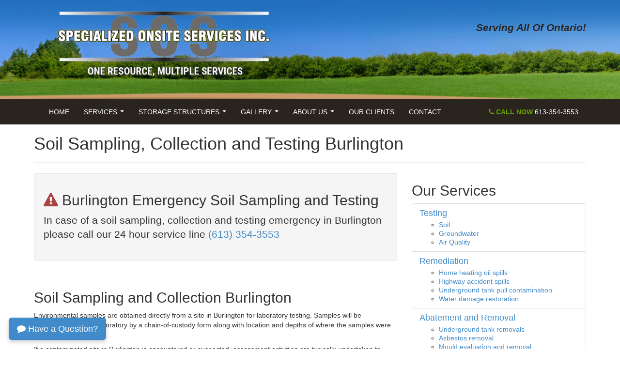

--- FILE ---
content_type: text/html; charset=utf-8
request_url: https://soservices.ca/services/testing/soil/burlington.aspx
body_size: 19453
content:
<!DOCTYPE html>

<html lang="en">
	<head>
        <meta charset="utf-8">
        <meta http-equiv="X-UA-Compatible" content="IE=edge">
        <meta name="viewport" content="width=device-width, initial-scale=1">
		<title>Soil Sampling, Soil Collection and Soil Testing Service Burlington</title>
<meta name="keywords" content="soil sampling, soil testing, soil sample collection, earth sampling, earth testing, ground testing, lab, company, emergency, service, contractor, oil spill clean up Burlington, Burlington, Ontario, Specialized Onsite Services Inc, soservices.ca">
<meta name="description" content="Soil sampling, soil collection and soil testing service in Burlington, ON. Serving residential and commercial clients. All documentation and reporting provided.">
<meta property="og:type" content="website" >
<meta property="og:site_name" content="Specialized Onsite Services" >
<meta property="og:title" content="Soil Sampling, Soil Collection and Soil Testing Service Burlington" >
<meta property="og:description" content="Soil sampling, soil collection and soil testing service in Burlington, ON. Serving residential and commercial clients. All documentation and reporting provided." >
<meta property="og:url" content="https://soservices.ca/services/testing/soil/burlington.aspx" >
<meta property="og:image" content="https://soservices.ca/images/WebsiteThumb.jpg" >
<meta property="fb:admins " content="0000000" >
<meta property="og:locale" content="en_US" >


<script>
    var EnableGoogleAnalytics = false;
    var EnableGoogleAdWords = false;
</script>


<!-- Global site tag (gtag.js) - Google Analytics -->
<script async src="https://www.googletagmanager.com/gtag/js?id=G-3JWEY6ZDHF"></script>
<script>
    var GoogleAnalyticsAccountNumber = 'G-3JWEY6ZDHF';
    var GoogleAdWordsConversionID = '8888888888';
    EnableGoogleAnalytics = true;

    window.dataLayer = window.dataLayer || [];
    function gtag() { dataLayer.push(arguments); }
    gtag('js', new Date());

    

    gtag('config', GoogleAnalyticsAccountNumber);
    
</script>


<script type="application/ld+json">
{
  "@context": "http://schema.org",
  "@type": "LocalBusiness",
  "image": [
    "https://soservices.ca/images/Specialized-Onsite-Services-1.jpg",
    "https://soservices.ca/images/Specialized-Onsite-Services-2.jpg",
    "https://soservices.ca/images/Specialized-Onsite-Services-3.jpg"
   ],
  "@id": "https://soservices.ca/",
  "name": "Specialized Onsite Services Inc.",
    "priceRange": "$$$",
  "address": {
    "@type": "PostalAddress",
    "streetAddress": "357 Beechwood Road",
    "addressLocality": "Napanee",
    "addressRegion": "ON",
    "postalCode": "K7R 3L1",
    "addressCountry": "CA"
  },
    "sameAs": [
    "https://www.facebook.com/SpecializedOnsiteServicesInc",
    "https://www.instagram.com/specialized_onsite_services/",
    "https://twitter.com/InfoOnsite",
    "https://www.linkedin.com/in/cam-monk-07498913/"
  ],
    "geo": {
        "@type": "GeoCoordinates",
        "latitude": 44.265196,
        "longitude": -77.01014
    },
    "url": "https://soservices.ca/",
    "logo": "https://soservices.ca/images/Specialized-Onsite-Services-logo-sq.jpg",
    "telephone": "+16133543553",
    "email": "info@soservices.ca",
    "openingHoursSpecification": [
    {
        "@type": "OpeningHoursSpecification",
        "dayOfWeek": [
        "Monday",
        "Tuesday",
        "Wednesday",
        "Thursday",
        "Friday",
        "Saturday",
        "Sunday"
        ],
        "opens": "00:00",
        "closes": "23:59"
    }
  ]
}
</script>




<link rel="apple-touch-icon" sizes="180x180" href="https://soservices.ca/favicons/apple-touch-icon.png">
<link rel="icon" type="image/png" sizes="32x32" href="https://soservices.ca/favicons/favicon-32x32.png">
<link rel="icon" type="image/png" sizes="16x16" href="https://soservices.ca/favicons/favicon-16x16.png">
<link rel="manifest" href="https://soservices.ca/favicons/site.webmanifest">
<link rel="mask-icon" href="https://soservices.ca/favicons/safari-pinned-tab.svg" color="#6f920c">
<link rel="shortcut icon" href="https://soservices.ca/favicons/favicon.ico">
<meta name="apple-mobile-web-app-title" content="Specialized Onsite Services">
<meta name="application-name" content="Specialized Onsite Services">
<meta name="msapplication-TileColor" content="#ffffff">
<meta name="msapplication-config" content="https://soservices.ca/favicons/browserconfig.xml">
<meta name="theme-color" content="#ffffff">


<link href="https://soservices.ca/includes/bootstrap.min.css?t=202503211004" rel="stylesheet" >
<link href='https://soservices.ca/includes/theme.min.css?t=202503211004' rel="stylesheet">

<script src="https://cdn.jsdelivr.net/npm/jquery@3.7.1/dist/jquery.min.js" integrity="sha256-/JqT3SQfawRcv/BIHPThkBvs0OEvtFFmqPF/lYI/Cxo=" crossorigin="anonymous"></script>
 <script src="https://cdn.jsdelivr.net/npm/bootstrap@3.4.1/dist/js/bootstrap.min.js" integrity="sha384-aJ21OjlMXNL5UyIl/XNwTMqvzeRMZH2w8c5cRVpzpU8Y5bApTppSuUkhZXN0VxHd" crossorigin="anonymous"></script>
<script src="https://use.fontawesome.com/415a84d7a8.js"></script>
<script src='https://soservices.ca/includes/theme.min.js?t=202503211004'></script>
<script src="https://www.google.com/recaptcha/api.js" async defer></script>


<meta name="robots" content="index,follow">
<link rel='canonical' href='https://soservices.ca/services/testing/soil/burlington.aspx' >




      
	</head>

	<body id="top">

        <form name="orderform" method="post" action="https://soservices.ca/services/testing/soil/burlington.aspx" id="orderform">
<div>

</div>

<script type="text/javascript">
//<![CDATA[
var theForm = document.forms['orderform'];
if (!theForm) {
    theForm = document.orderform;
}
function __doPostBack(eventTarget, eventArgument) {
    if (!theForm.onsubmit || (theForm.onsubmit() != false)) {
        theForm.__EVENTTARGET.value = eventTarget;
        theForm.__EVENTARGUMENT.value = eventArgument;
        theForm.submit();
    }
}
//]]>
</script>


<script src="/WebResource.axd?d=TvxMW0YdP273uVAsMa55AOByKiadmOdqclch6mw87y8__GzbxVrX81gZ53YdeT4-6Iv3nMk7nmpoeAMH30RW9yIa4DBOKgI9PjcRSxKBrwY1&t=638901382312636832" type="text/javascript"></script>


            




<div class="header-bg">
    <div class="container">
        <div class="row">
            <div class="col-sm-6">
                <p>
                    <a href='https://soservices.ca/' title="Back to the Home Page">
                        <img src='https://soservices.ca/images/Specialized-Onsite-Services-logo.png' width="600" height="177" class="img-responsive logo" alt="Specialized Onsite Services logo" /></a>
                </p>
            </div>
            <div class="col-sm-6">
                <p class="lead service-area">
                    <strong>
                        <em>Serving All Of Ontario!</em>
                    </strong>
                </p>
            </div>
        </div>
    </div>
</div>

<div class="brown-bg">
    <div class="container">
        <div class="row">
            <div class="col-sm-12">
                <div class="navbar navbar-inverse" role="navigation">
                    <div class="navbar-header">
                        <button type="button" class="navbar-toggle collapsed" data-toggle="collapse" data-target="#sos-navbar-main" aria-expanded="false">
                            <span class="sr-only">Toggle navigation</span>
                            <span class="icon-bar"></span>
                            <span class="icon-bar"></span>
                            <span class="icon-bar"></span>
                        </button>
                        <span class="navbar-brand visible-xs" data-toggle="collapse" data-target="#sos-navbar-main" aria-expanded="false">Specialized Onsite Services</span>
                    </div>
                    <div class="collapse navbar-collapse" id="sos-navbar-main">
                        <ul class="nav navbar-nav" role="menu">
	<li><a href="https://soservices.ca/" title="Return to our Home Page" >Home</a></li>
	<li><a href="https://soservices.ca/environmental-services.aspx" title="List of our Services" >Services</a>
	<ul class="dropdown-menu">
		<li><a href="https://soservices.ca/services/testing.aspx" title="Testing Services" >Testing</a>
		<ul class="dropdown-menu">
			<li><a href="https://soservices.ca/services/testing/soil.aspx" title="Soil Sampling and Collection" >Soil</a></li>
			<li><a href="https://soservices.ca/services/testing/groundwater.aspx" title="Groundwater sampling and monitoring" >Groundwater</a></li>
			<li><a href="https://soservices.ca/services/testing/air-quality.aspx" title="Air Quality" >Air Quality</a></li>
		</ul></li>
		<li><a href="https://soservices.ca/services/remediation.aspx" title="Remediation Services" >Clean Up</a>
		<ul class="dropdown-menu">
			<li><a href="https://soservices.ca/services/clean-up/oil-spill.aspx" title="Domestic Fuel Oil Spills" >Oil Spill</a></li>
			<li><a href="https://soservices.ca/services/clean-up/highway-spill.aspx" title="Highway Accident Spills" >Highway Spill</a></li>
			<li><a href="https://soservices.ca/services/clean-up/underground-tank-spill.aspx" title="Underground tank pull contamination" >Underground Tank Spill</a></li>
			<li><a href="https://soservices.ca/services/clean-up/water-damage.aspx" title="Water Damage and Flooding Restoration" >Water Damage</a></li>
		</ul></li>
		<li><a href="https://soservices.ca/services/abatement-and-removal.aspx" title="Abatement and Removal" >Removal</a>
		<ul class="dropdown-menu">
			<li><a href="https://soservices.ca/services/removal/underground-tank-removals.aspx" title="Underground Storage Tank Removals in Ontario" >Underground Tank</a></li>
			<li><a href="https://soservices.ca/services/removal/mould.aspx" title="Mould Evaluation and Removal" >Mould</a></li>
			<li><a href="https://soservices.ca/services/removal/asbestos.aspx" title="Asbestos Removal Service in Ontario" >Asbestos</a></li>
		</ul></li>
		<li><a href="https://soservices.ca/services/excess-soil-management.aspx" title="Excess Soil Management" >Excess Soil Management</a></li>
		<li><a href="https://soservices.ca/storage-structures/winkler-structures.aspx" title="WinklerStructure" >Winkler Structures</a></li>
	</ul></li>
	<li><a href="#" title="Storage Structures" >Storage Structures</a>
	<ul class="dropdown-menu">
		<li><a href="https://soservices.ca/storage-structures/winkler-structures.aspx" title="Winkler Structures" >Winkler Structures</a></li>
	</ul></li>
	<li><a href="https://soservices.ca/photo-gallery.aspx" title="See Pictures of Our Work" >Gallery</a>
	<ul class="dropdown-menu">
		<li><a href="https://soservices.ca/photo-gallery/soil-testing.aspx" title="Soil Testing Photos" >Soil Testing</a></li>
		<li><a href="https://soservices.ca/photo-gallery/environmental-remediation.aspx" title="Environmental Remediation Photos" >Environmental Remediation</a></li>
		<li><a href="https://soservices.ca/photo-gallery/underground-tank-removals.aspx" title="Underground Tank Removals Photos" >Underground Tank Removals</a></li>
		<li><a href="https://soservices.ca/photo-gallery/asbestos-and-mould-removal.aspx" title="Asbestos and Mould Removal Photos" >Asbestos and Mould Removal</a></li>
		<li><a href="https://soservices.ca/photo-gallery/agricultural-clean-up.aspx" title="Agricultural Clean-up Photos" >Agricultural Clean-up</a></li>
		<li><a href="https://soservices.ca/photo-gallery/highway-spills-clean-up.aspx" title="Highway Spills Clean-up Photos" >Highway Spills Clean-up</a></li>
		<li><a href="https://soservices.ca/photo-gallery/flood-restoration.aspx" title="Flood Restoration Photos" >Flood Restoration</a></li>
	</ul></li>
	<li><a href="https://soservices.ca/about-us.aspx" title="Learn more About Us" >About Us</a>
	<ul class="dropdown-menu">
		<li><a href="https://soservices.ca/about-us/jobs.aspx" title="Jobs at Specialized Onsite Services" >Jobs</a></li>
		<li><a href="https://soservices.ca/about-us/our-approach.aspx" title="Learn about Our Approach" >Our Approach</a></li>
		<li><a href="https://soservices.ca/about-us/our-team.aspx" title="Learn more about Our Team" >Our Team</a></li>
	</ul></li>
	<li><a href="https://soservices.ca/our-clients.aspx" title="Our Clients: Current and Past" >Our Clients</a></li>
	<li><a href="https://soservices.ca/contact-us.aspx" title="Get our Contact Info" >Contact</a></li>
	</ul>

                        <ul class="nav navbar-nav navbar-right">
                            <li><a href="tel:+16133543553"><strong class="text-success"><i class="fa fa-phone" aria-hidden="true"></i>&nbsp;CALL NOW</strong>&nbsp;613-354-3553</a></li>
                        </ul>
                    </div>
                </div>
            </div>
        </div>
    </div>
</div>


   
            <div class="container">
                <div class="row">
                    <div class="col-sm-12">
                        
<div class="page-header">
  <h1 id="Pagetitle1_PageTitleText">Soil Sampling, Collection and Testing Burlington</h1>
</div>

                    </div>
                </div>
                <div class="row">
                    <div id="topPane" class="topPaneBg col-sm-12"></div>
                </div>
                <div class="row">

                    
                    
                    <div id="contentPane" class="contentPaneBg col-sm-8">
                    <div class="contentPaneModuleBG">
<a id="Emergency-Response-Soil-Testing"></a>
<div class="clearfix">
    

    


</div>


<div id="ctl00_ModuleContent" class="contentPaneModuleContentContainer">
		<div id="ctl00_HTMLHolder"><div class="well">
    <h2><i class="fa fa-exclamation-triangle text-danger" aria-hidden="true"></i>&nbsp;Burlington Emergency Soil Sampling and Testing</h2>
    <p class="lead">In case of a soil sampling, collection and testing emergency in Burlington please call our 24 hour service line
<a href="tel:+16133543553">(613) 354-3553</a></p>
</div></div>
</div>

</div>
<div class="contentPaneModuleBG">
<a id="Soil-Sampling-and-Collection-Burlington"></a>
<div class="clearfix">
    

    

<div id="ctl02_ModuleTitle_TDModuleTitle1" class="contentPaneModuleTitleContainer">
        <h2 id="ctl02_ModuleTitle_ModuleTitle" class="contentPaneModuleTitle">Soil Sampling and Collection Burlington</h2>
    </div>
    
</div>


<div id="ctl02_ModuleContent" class="contentPaneModuleContentContainer">
		<div id="ctl02_HTMLHolder"><p>Environmental samples are obtained directly from a site in Burlington for laboratory testing. Samples will be accompanied to the laboratory by a chain-of-custody form along with location and depths of where the samples were taken.</p>
<p>If a contaminated site in Burlington is encountered or suspected, assessment activities are typically undertaken to determine the severity of the contamination. Quite often environmental drilling companies are employed to drill small boreholes into the ground for the purposes of collecting soil samples at pre-determined depths. In some cases, construction equipment can be utilized for the same if the contaminated area is shallow. The nature of the contamination will determine what a soil sample will be analyzed for at an <a href="http://www.omafra.gov.on.ca/english/crops/resource/soillabs.htm" target="_blank" rel="nofollow">accredited soil testing laboratory in Ontario</a>. If assessment activities identify a contaminated zone remediation (or clean-up) options will be presented.</p>
<p><img src="https://soservices.ca/images/content/Soil-Sampling-Testing-Burlington-Ontario.jpg" alt="Soil Sampling and Testing in Burlington Ontario" class="img-thumbnail img-responsive" /></p>

<p>During the course of any remediation project, confirmatory or verification sampling is required. It is primarily these sample results that will indicate whether a site has been cleaned up to a satisfactory level or if more "clean-up" is required.</p>
<p>It is very important to wear disposable protective gloves during any soil sampling activity. Gloves are utilized for the protection of the worker but also to protect the assessment from cross contamination. A new pair of disposable gloves should be used for every sample collected and all samples should be placed in laboratory supplied labelled bottles only.</p>
<p><a href="https://soservices.ca/photo-gallery/soil-testing.aspx" title="Click to see all photos"> <img src="https://soservices.ca/images/content/Soil-Testing/2.jpg" alt="Soil Testing photos" class="img-thumbnail img-responsive" /> </a></p></div>
</div>

</div>
<div class="contentPaneModuleBG">
<a id="Why-You-Should-Use-Us-for-Soil-Testing-in-Burlington-ON"></a>
<div class="clearfix">
    

    

<div id="ctl04_ModuleTitle_TDModuleTitle1" class="contentPaneModuleTitleContainer">
        <h2 id="ctl04_ModuleTitle_ModuleTitle" class="contentPaneModuleTitle">Why You Should Use Us for Soil Testing in Burlington, ON</h2>
    </div>
    
</div>


<div id="ctl04_ModuleContent" class="contentPaneModuleContentContainer">
		<div id="ctl04_HTMLHolder"><div class="row">
    <div class="col-sm-6">
        <p>
            Here are a few reasons why Specialized Onsite Services Inc. is one of the best <em>Soil Testing companies</em> to use for <strong>soil sampling and testing in Burlington, Ontario</strong>.
        </p>

        <ul class="fa-ul">
            <li><i class="fa-li fa fa-check-square"></i>Comprehensive solution including soil sampling, testing and clean up options</li>
            <li><i class="fa-li fa fa-check-square"></i>On time arrival</li>
            <li><i class="fa-li fa fa-check-square"></i>Available for Emergency Responses</li>
            <li><i class="fa-li fa fa-check-square"></i>Clear Communication</li>
            <li><i class="fa-li fa fa-check-square"></i>Effective Project Management</li>
            <li><i class="fa-li fa fa-check-square"></i>Well Trained People</li>
            <li><i class="fa-li fa fa-check-square"></i>Solid Equipment</li>
            <li><i class="fa-li fa fa-check-square"></i>WSIB Registered</li>
            <li><i class="fa-li fa fa-check-square"></i>TSSA – Certified  Company Contractor</li>
            <li><i class="fa-li fa fa-check-square"></i>Certified Engineering company through the Professional Engineers of Ontario</li>
            <li><i class="fa-li fa fa-check-square"></i>Provided all technical reporting signed and stamped by a Qualified Person (QP) as required.</li>
            <li><i class="fa-li fa fa-check-square"></i>Team Technicians are Professional, Polite and respectful</li>
            <li><i class="fa-li fa fa-check-square"></i>Liability insurance</li>
            <li><i class="fa-li fa fa-check-square"></i>Eco environmentally friendly process</li>
        </ul>
    </div>
    <div class="col-sm-6">
        <p>
            <img src="https://soservices.ca/images/content/Soil-Collection-Testing-Burlington-Ontario-company.jpg" alt="Soil Collection and Testing Company serving Burlington Ontario" class="img-responsive center-block img-thumbnail" />
        </p>
    </div>
</div></div>
</div>

</div>
</div>
                    <!-- contentPane -->

                    <div id="rightPane" class="rightPaneBg col-sm-4"><div class="rightPaneModuleBG">
<a id="Our-Services"></a>
<div class="clearfix">
    

    

<div id="ctl01_ModuleTitle_TDModuleTitle1" class="rightPaneModuleTitleContainer">
        <h2 id="ctl01_ModuleTitle_ModuleTitle" class="rightPaneModuleTitle">Our Services</h2>
    </div>
    
</div>


<div id="ctl01_ModuleContent" class="rightPaneModuleContentContainer">
		<div id="ctl01_HTMLHolder"><ul class="list-group services">
    <li class="list-group-item">
        <article>
            <a href="https://soservices.ca/services/testing.aspx">
                <h4 class="list-group-item-heading">Testing</h4>
            </a>
            <ul class="list-group-item-text">
                <li><a href="https://soservices.ca/services/testing/soil.aspx">Soil</a></li>
                <li><a href="https://soservices.ca/services/testing/groundwater.aspx">Groundwater</a></li>
                <li><a href="https://soservices.ca/services/testing/air-quality.aspx">Air Quality</a></li>
            </ul>
        </article>
    </li>
    <li class="list-group-item">
        <article>
            <a href="https://soservices.ca/services/remediation.aspx">
                <h4 class="list-group-item-heading">Remediation</h4>
            </a>
            <ul class="list-group-item-text">
                <li><a href="https://soservices.ca/services/clean-up/oil-spill.aspx">Home heating oil spills</a></li>
                <li><a href="https://soservices.ca/services/clean-up/highway-spill.aspx">Highway accident spills</a></li>
                <li><a href="https://soservices.ca/services/clean-up/underground-tank-spill.aspx">Underground tank pull contamination</a></li>
                <li><a href="https://soservices.ca/services/clean-up/water-damage.aspx">Water damage restoration</a></li>
            </ul>
        </article>
    </li>
    <li class="list-group-item">
        <article>
            <a href="https://soservices.ca/services/abatement-and-removal.aspx">
                <h4 class="list-group-item-heading">Abatement and Removal</h4>
            </a>
            <ul class="list-group-item-text">
                <li><a href="https://soservices.ca/services/removal/underground-tank-removals.aspx">Underground tank removals</a></li>
                <li><a href="https://soservices.ca/services/removal/asbestos.aspx">Asbestos removal</a></li>
                <li><a href="https://soservices.ca/services/removal/mould.aspx">Mould evaluation and removal</a></li>
            </ul>
        </article>
    </li>
    <li class="list-group-item">
        <a href="https://soservices.ca/services/excess-soil-management.aspx">
            <h4 class="list-group-item-heading">Excess Soil Management</h4>
        </a>
    </li>
</ul></div>
</div>

</div>
<div class="rightPaneModuleBG">
<a id="Client-Testimonials"></a>
<div class="clearfix">
    

    

<div id="ctl03_ModuleTitle_TDModuleTitle1" class="rightPaneModuleTitleContainer">
        <h2 id="ctl03_ModuleTitle_ModuleTitle" class="rightPaneModuleTitle">Client Testimonials</h2>
    </div>
    
</div>




        <div class="testimonial-wrap clearfix">
            <div class="testimonial-block">
                <p class="more">
                    Fantastic people to work with under a stressful time.  Everyone was helpful and hard workers.  Thank you.
                </p>
                <p>&mdash;&nbsp;Chad and Sara Taylor</p>
            </div>
        </div>

    

<p><a href="https://soservices.ca/our-clients.aspx" class="btn btn-primary"><i class="fa fa-comments-o" aria-hidden="true"></i>&nbsp;View All Testimonials</a></p>
</div>
</div>

                    
                    
                    

                </div>
            </div>

            


<div class="container">
    <div class="row">
        <div class="col-sm-12">
            
<br /><br />

        <div class="row">
            <div class="col-sm-6">
                <h2 style="margin-top: 0;"><a href="https://search.google.com/local/reviews?placeid=ChIJA7jC9qjS0kwR1kNBofOl2RI" target="_blank" rel="nofollow noreferrer"><img src="https://soservices.ca/images/Google-logo.png" alt="Google" width="193" height="64" /></a> Rating</h2>
                 <p class="lead">
                    <strong>4.7</strong>&nbsp;&nbsp;<span class="text-warning"><i class="fa fa-star"></i> <i class="fa fa-star"></i> <i class="fa fa-star"></i> <i class="fa fa-star"></i> <i class="fa fa-star"></i></span>&nbsp;&nbsp;&nbsp;<span>12 reviews</span>
                </p>
            </div>
            <div class="col-sm-6">
                <p class="text-right"><a href="https://search.google.com/local/writereview?placeid=ChIJA7jC9qjS0kwR1kNBofOl2RI" target="_blank" rel="nofollow noreferrer" class="btn btn-primary">Write a Review on Google</a></p>
            </div>
        </div>
        <br />
    
        <div class="well">
            <div class="row">
                <div class="col-xs-2 col-sm-1">
                    <img src="https://lh3.googleusercontent.com/a-/ALV-UjW5MsBPb7u7Xd5T6HXVSzUswmZ3UF4AVWCSAxEuHGL5TPRtaLUwxg=s120-c-rp-mo-ba4-br100" alt="Photo of Farhan Hossein" class="img-responsive" width="50" height="50" />
                </div>
                <div class="col-xs-10 col-sm-11">
                    <p>
                        <strong><small>Farhan Hossein</small></strong><br />
                        <span class="text-warning"><i class="fa fa-star"></i> <i class="fa fa-star"></i> <i class="fa fa-star"></i> <i class="fa fa-star"></i> <i class="fa fa-star"></i></span>&nbsp;&nbsp;<small>September 24, 2025</small>
                    </p>

                    <p>We bought an auto repair shop with an old oil tank that left contamination under the floor and footing. SOS handled everything perfectly. Cam and Levi are friendly, professional, and extremely knowledgeable. Communication was clear and honest — no runaround, just straight answers.

If you need remediation done right the first time, these are the people to call. As shop owners, we know the value of fixing things right — and that’s exactly what SOS does.</p>
                </div>
            </div>
        </div>
    
        <div class="well">
            <div class="row">
                <div class="col-xs-2 col-sm-1">
                    <img src="https://lh3.googleusercontent.com/a-/ALV-UjWgRcBgenFz5Lt0k42owwY-gQEkZreag0aygzTlnHePiSYtsIo=s120-c-rp-mo-br100" alt="Photo of Leianne Larocque" class="img-responsive" width="50" height="50" />
                </div>
                <div class="col-xs-10 col-sm-11">
                    <p>
                        <strong><small>Leianne Larocque</small></strong><br />
                        <span class="text-warning"><i class="fa fa-star"></i> <i class="fa fa-star"></i> <i class="fa fa-star"></i> <i class="fa fa-star"></i> <i class="fa fa-star"></i></span>&nbsp;&nbsp;<small>June 24, 2025</small>
                    </p>

                    <p>Cam and his crew were exceptionally easy to work with.  Our garage was in bad shape and we had planned on utilizing SOS and the team for months.
They came and demolished our garage in such a professional manner.  Cam came and worked hard all day because he didn't want to let any of his clients down.  Even while the night prior there was a huge windstorm and he had to delegate all the various jobs that need prioritizing. The clean up was done effectively and the team works fast and they are a lot of fun as well.
Last minute Ryan and I decided a deck would be a great addition.  I literally just asked Cam and he said he would come back the following week and build us a beautiful deck where our old leaky garage once stood.
The cost of his work is very reasonable.  I cannot thank him and his team for all the hard work they did for us!!

Lots of appreciation
Leiann and Ryan</p>
                </div>
            </div>
        </div>
    
        <div class="well">
            <div class="row">
                <div class="col-xs-2 col-sm-1">
                    <img src="https://lh3.googleusercontent.com/a-/ALV-UjXTOYJchkvpg8TT64rehMWiT8clGsem65vFyrBGC25aIYjNvS-xZg=s120-c-rp-mo-ba3-br100" alt="Photo of Dan Shaw" class="img-responsive" width="50" height="50" />
                </div>
                <div class="col-xs-10 col-sm-11">
                    <p>
                        <strong><small>Dan Shaw</small></strong><br />
                        <span class="text-warning"><i class="fa fa-star"></i> <i class="fa fa-star"></i> <i class="fa fa-star"></i> <i class="fa fa-star"></i> <i class="fa fa-star"></i></span>&nbsp;&nbsp;<small>April 29, 2025</small>
                    </p>

                    <p>Five stars for prompt, reliable and reasonably price for the recent remediation  work that was complted at our home. Kristin and her team  at S.O.S. were absolutely  fantastic to deal with. Thank you for a great experience.

Dan Shaw</p>
                </div>
            </div>
        </div>
    
        <div class="well">
            <div class="row">
                <div class="col-xs-2 col-sm-1">
                    <img src="https://lh3.googleusercontent.com/a/ACg8ocLW60Ovw9hXy2bsRq2apQpve5RD0qMA8du17kqEjc-lSxvfvQ=s120-c-rp-mo-br100" alt="Photo of Jeff Fletcher" class="img-responsive" width="50" height="50" />
                </div>
                <div class="col-xs-10 col-sm-11">
                    <p>
                        <strong><small>Jeff Fletcher</small></strong><br />
                        <span class="text-warning"><i class="fa fa-star"></i> <i class="fa fa-star"></i> <i class="fa fa-star"></i> <i class="fa fa-star"></i> <i class="fa fa-star"></i></span>&nbsp;&nbsp;<small>March 04, 2025</small>
                    </p>

                    <p>An exceptional company to deal with. I cant say enough good things about them.</p>
                </div>
            </div>
        </div>
    
        <div class="well">
            <div class="row">
                <div class="col-xs-2 col-sm-1">
                    <img src="https://lh3.googleusercontent.com/a-/ALV-UjWSYs0v5YJsUMDHYiBMNsvs5Lur0GFLhsrSN5_q4PSyUN6IgsWRHA=s120-c-rp-mo-br100" alt="Photo of Georges TGV49" class="img-responsive" width="50" height="50" />
                </div>
                <div class="col-xs-10 col-sm-11">
                    <p>
                        <strong><small>Georges TGV49</small></strong><br />
                        <span class="text-warning"><i class="fa fa-star"></i> <i class="fa fa-star"></i> <i class="fa fa-star"></i> <i class="fa fa-star"></i> <i class="fa fa-star"></i></span>&nbsp;&nbsp;<small>March 12, 2024</small>
                    </p>

                    <p>When we found a large area mold in our attic and basement, we reached to SOS. During the work, they had found more hidden mold and means more work than expected. They returned our home next day and got this resolved properly and thoroughly. We are so satisfied and feel grateful to have SOS team to deal with it. We will strongly recommend SOS if someone encounter the similar situation and need professional help.</p>
                </div>
            </div>
        </div>
    
        <p class="text-center"><a href="https://search.google.com/local/reviews?placeid=ChIJA7jC9qjS0kwR1kNBofOl2RI" target="_blank" rel="nofollow noreferrer" class="btn btn-primary">View All Google Reviews</a></p>
    

<br />

        </div>
    </div>
</div>

<div class="brown-bg-darker">
<footer role="contentinfo" class="container">
    <div class="row">
        <div class="col-sm-4">
            <br />
            <p><span class="lead text-success-light">Specialized Onsite Services Inc.</span><br />
            357 Beechwood Road<br />
            Napanee, ON&nbsp;&nbsp;K7R 3L1</p>
                <br />
            <ul class="list-unstyled">
                <li><span class="text-muted">Phone:</span> <a href="tel:+16133543553">613-354-3553</a></li>
                <li><span class="text-muted">Email:</span> <a href="mailto:info@soservices.ca?Website-Inquiry">info@soservices.ca</a></li>
            </ul>

            <br />
            <ul class="list-inline">
                
                <li><a href="https://www.facebook.com/SpecializedOnsiteServicesInc" target="_blank" rel="nofollow noopener" title="Like Us on Facebook"><i class="fa fa-facebook-square fa-2x text-primary"></i></a></li>
                <li><a href="https://maps.google.com/?cid=1358299228429960150" target="_blank" rel="nofollow noopener" title="Review Us on Google"><i class="fa fa-google fa-2x text-primary"></i></a></li>
                <li><a href="https://www.linkedin.com/in/cam-monk-07498913/" target="_blank" rel="nofollow noopener" title="Follow Us on LinkedIn"><i class="fa fa-linkedin-square fa-2x text-primary"></i></a></li>
                <li><a href="https://twitter.com/InfoOnsite" target="_blank" rel="nofollow noopener" title="Follow Us on Twitter"><i class="fa fa-twitter-square fa-2x text-primary"></i></a></li>
                <li><a href="https://www.instagram.com/specialized_onsite_services/" target="_blank" rel="nofollow noopener" title="Follow Us on Instagram"><i class="fa fa-instagram fa-2x text-primary"></i></a></li>
                
            </ul>
        </div>
        <div class="col-xs-6 col-sm-4">
            <br />
            <p class="lead text-success-light">Site Links</p>
            <ul class="list-unstyled">
                <li><a href='https://soservices.ca/' title='Return to our Home Page'>Home</a></li>
                <li><a href='https://soservices.ca/about-us.aspx' title='Learn more About Us'>About Us</a></li>
                <li><a href='https://soservices.ca/about-us/jobs.aspx' title='Jobs at Specialized Onsite Services'>Jobs</a></li>
                <li><a href='https://soservices.ca/photo-gallery.aspx' title='See Pictures of Our Work'>Photo Gallery</a></li>
                <li><a href='https://soservices.ca/our-clients.aspx' title='Our Clients: Current and Past'>Our Clients</a></li>
                <li><a href='https://soservices.ca/site-map.aspx' title=''>Site Map</a></li>
                <li><a href='https://soservices.ca/privacy-policy.aspx' title='Privacy Policy'>Privacy Policy</a></li>
                <li><a href='https://soservices.ca/contact-us.aspx' title='Get our Contact Info'>Contact Us</a></li>
                    
            </ul>
        </div>
        <div class="col-xs-6 col-sm-4">
            <br />
            <p class="lead text-success-light">Our Services</p>
            <ul class="list-unstyled">
                <li><a href='https://soservices.ca/services/testing/soil.aspx' title='Soil Sampling and Collection'>Soil Testing</a></li>
                <li><a href='https://soservices.ca/services/testing/groundwater.aspx' title='Groundwater sampling and monitoring'>Groundwater Testing</a></li>
                <li><a href='https://soservices.ca/services/testing/air-quality.aspx' title='Air Quality'>Air Quality Testing</a></li>
                <li><a href='https://soservices.ca/services/clean-up/oil-spill.aspx' title='Domestic Fuel Oil Spills'>Oil Spill Clean Up</a></li>
                <li><a href='https://soservices.ca/services/clean-up/highway-spill.aspx' title='Highway Accident Spills'>Highway Spill Clean Up</a></li>
                <li><a href='https://soservices.ca/services/clean-up/underground-tank-spill.aspx' title='Underground tank pull contamination'>Underground Tank Spill Clean Up</a></li>
                <li><a href='https://soservices.ca/services/removal/underground-tank-removals.aspx' title='Underground Storage Tank Removals in Ontario'>Underground Tank Removal</a></li>
                <li><a href='https://soservices.ca/services/removal/asbestos.aspx' title='Asbestos Removal Service in Ontario'>Asbestos Abatement</a></li>
                <li><a href='https://soservices.ca/services/removal/mould.aspx' title='Mould Evaluation and Removal'>Mould Removal</a></li>
                <li><a href='https://soservices.ca/services/clean-up/water-damage.aspx' title='Water Damage and Flooding Restoration'>Water Damage Restoration</a></li>
                <li><a href='https://soservices.ca/services/excess-soil-management.aspx' title='Excess Soil Management'>Excess Soil Management</a></li>
            </ul>
        </div>
    </div>
    <div class="row">
        <div class="col-sm-12">
            <br />
            <p class="text-muted">
                &copy; 2025 Specialized Onsite Services Inc. All rights reserved. 
                
                <a href='https://www.i2bglobal.com' target="_blank" rel="nofollow noopener" class="text-muted">Website Development by i2b Global Inc.</a>
                
            </p>
            <br />
        </div>
    </div>
</footer>
    </div>

<button type="button" class="back-to-top btn btn-primary">
    <i class="fa fa-chevron-up" aria-hidden="true"></i><span class="sr-only">Top of page</span>
</button>

   

<!-- Leave a Message -->
<button type="button" class="btn btn-lg btn-leave-message" style="display: none;" data-toggle="modal" data-target="#leave-message-modal"><i class="fa fa-comment" aria-hidden="true"></i>&nbsp;Have a Question?</button>


<div class="modal fade" id="leave-message-modal" tabindex="-1" role="dialog" aria-labelledby="leave-message-title" data-backdrop="true">
    <div class="modal-dialog" role="document">
        <div class="modal-content">
            <div class="modal-header">
                <button type="button" class="close" data-dismiss="modal" aria-label="Close"><span aria-hidden="true">&times;</span></button>
                <h4 class="modal-title" id="leave-message-title">Have a question? Send us a message!</h4>
            </div>
            <div class="modal-body">
                <div class="form">
                    <div class="form-group">
                        <label for="lm-name">Name</label>
                        <input type="text" class="form-control input-lg required" id="lm-name" placeholder="Full name" autocomplete="name">
                    </div>
                    <div class="row">
                        <div class="col-sm-6">
                            <div class="form-group">
                                <label for="lm-email">Email</label>
                                <input type="email" class="form-control input-lg required" id="lm-email"  autocomplete="email">
                            </div>
                        </div>
                        <div class="col-sm-6">
                            <div class="form-group">
                                <label for="lm-phone">Phone</label>
                                <input type="tel" class="form-control input-lg required" id="lm-phone"  autocomplete="tel">
                            </div>
                        </div>
                    </div>
                    <div class="form-group">
                        <label for="lm-location">Your Location</label>
                        <input type="text" class="form-control input-lg required" id="lm-location" placeholder="City" autocomplete="address-level2">
                    </div>
                    <div class="form-group">
                        <label for="lm-message">Message</label>
                        <textarea class="form-control input-lg" id="lm-message" rows="3" placeholder="Briefly describe your issue"></textarea>
                    </div>
                    <button type="button" class="btn btn-primary btn-lg" id="lm-submit"><i class="fa fa-send" aria-hidden="true"></i>&nbsp;Send</button>
                </div>
            </div>
        </div>
    </div>
</div>

<script>
    ; (function ($) {
        $(function () {
            $('.btn-leave-message').fadeIn(500);
            var name = $('#lm-name');
            var email = $('#lm-email');
            var phone = $('#lm-phone');
            var location = $('#lm-location');
            var message = $('#lm-message');
            var sendBtn = $('#lm-submit');

            $('#leave-message-modal').on('shown.bs.modal', function (e) {
                $('#leave-message-modal .modal-body h3.response').remove();
                name.val('');
                email.val('');
                phone.val('');
                location.val('');
                message.val('');
                $('#leave-message-modal .form-group').removeClass('has-error');
                $('#leave-message-modal .text-danger').remove();
                $('#leave-message-modal .modal-body .form').removeClass('hidden');
            });

            $('#lm-submit').click(function (e) {
                e.preventDefault();
                var errors = 0;
                $('#leave-message-modal .form-group').removeClass('has-error');
                $('#leave-message-modal .text-danger').remove();

                if (name.val() === '') {
                    errors++;
                    name.after('<span class="text-danger">Required</span>');
                    name.parent().addClass('has-error');
                }

                if (email.val() === '') {
                    errors++;
                    email.after('<span class="text-danger">Required</span>');
                    email.parent().addClass('has-error');
                }

                if (phone.val() === '') {
                    errors++;
                    phone.after('<span class="text-danger">Required</span>');
                    phone.parent().addClass('has-error');
                }

                if (location.val() === '') {
                    errors++;
                    location.after('<span class="text-danger">Required</span>');
                    location.parent().addClass('has-error');
                }

                if (errors > 0)
                    return false;

                if (!/^\w+([\.-]?\w+)*@\w+([\.-]?\w+)*(\.\w{2,3})+$/.test(email.val())) {
                    errors++;
                    email.after('<span class="text-danger">Invalid</span>');
                    email.parent().addClass('has-error');
                }

                if (errors > 0)
                    return false;

                sendBtn.html('<i class="fa fa-spinner fa-spin fa-fw"></i> Sending').attr('disabled', true);
                console.log(name.val(), email.val(), location.val(), message.val());

                var jsonData = {
                    'Name': name.val(),
                    'Email': email.val(),
                    'Phone': phone.val(),
                    'Location': location.val(),
                    'Message': message.val(),
                    'Code': 'abh',
                    'Source': 'Leave a Message Form'
                };

                jsonData = JSON.stringify(jsonData);
                $.ajax({
                    url: 'https://soservices.ca/QuickContactHandler.ashx',
                    cache: false,
                    type: 'POST',
                    data: jsonData,
                    success: function (response) {
                        //output the response from server
                        if (response) {
                            if (response !== 'OK') {
                                $('#leave-message-modal .modal-body').append('<h3 class="text-danger response"></h3>');
                                $('#leave-message-modal .modal-body h3.response').html('<i class="fa fa-exclamation-triangle"></i> Message not submitted!<br><small>' + response + '</small><hr>').hide().fadeIn(1500);

                            } else {
                                $('#leave-message-modal .modal-body').append('<h3 class="text-success response"></h3>');
                                $('#leave-message-modal .modal-body h3.response').html('<i class="fa fa-check"></i> Message sent!<br><small>We will be in touch soon.</small>').hide().fadeIn(1500);
                                $('#leave-message-modal .modal-body .form').addClass('hidden');

                                
                            
                            gtag('event', 'form_submission', {
                                'form_id': 'LeaveMessageWidget'
                            });
                                
                            }
                        }

                        name.val('');
                        email.val('');
                        phone.val('');
                        location.val('');
                        message.val('');
                        sendBtn.html('Send').removeAttr('disabled');
                    },
                    error: function (xhr, ajaxOptions, thrownError) {
                        $('#leave-message-modal .modal-body').append('<h3 class="text-danger response"></h3>');
                        $('#leave-message-modal .modal-body h3.response').html('<i class="fa fa-exclamation-triangle"></i> Error Sending<br><small>request to web server. Response Code was ' + xhr.status + '-' + xhr.statusText + '</small><hr>').hide().fadeIn(1500);
                        sendBtn.html('Send').removeAttr('disabled');
                    }
                });

                return false;
            });
        });
    })(jQuery);
</script>




        
<div>

	<input type="hidden" name="__VIEWSTATEGENERATOR" id="__VIEWSTATEGENERATOR" value="83F368FA" />
	<input type="hidden" name="__SCROLLPOSITIONX" id="__SCROLLPOSITIONX" value="0" />
	<input type="hidden" name="__SCROLLPOSITIONY" id="__SCROLLPOSITIONY" value="0" />
	<input type="hidden" name="__EVENTTARGET" id="__EVENTTARGET" value="" />
	<input type="hidden" name="__EVENTARGUMENT" id="__EVENTARGUMENT" value="" />
</div>

<script type="text/javascript">
//<![CDATA[

theForm.oldSubmit = theForm.submit;
theForm.submit = WebForm_SaveScrollPositionSubmit;

theForm.oldOnSubmit = theForm.onsubmit;
theForm.onsubmit = WebForm_SaveScrollPositionOnSubmit;
//]]>
</script>

<input type="hidden" name="__VIEWSTATE" id="__VIEWSTATE" value="/[base64]/5ax9utVV" /></form>
		
		<span id="InfoAlert"></span>

	</body>
</html>
